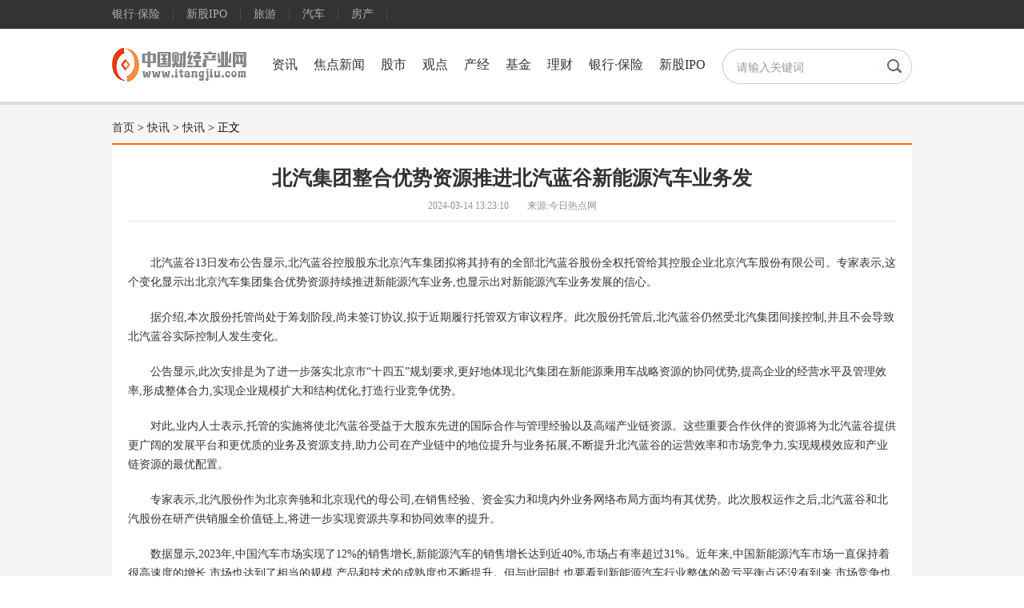

--- FILE ---
content_type: text/html
request_url: http://news.itangjiu.com/xinwen/20240314/165700.html
body_size: 5619
content:
<!DOCTYPE html PUBLIC "-//W3C//DTD XHTML 1.0 Transitional//EN" "http://www.w3.org/TR/xhtml1/DTD/xhtml1-transitional.dtd">
<html xmlns="http://www.w3.org/1999/xhtml">
<head>
<meta http-equiv="Content-Type" content="text/html; charset=utf-8"/>
<title>北汽集团整合优势资源推进北汽蓝谷新能源汽车业务发_财经产业网</title>
<meta name="keywords" content="中国财经产业网,商业门户网站,新媒体,网络媒体,新闻,财经,体育,娱乐,时尚,汽车,房产,科技,图片,论坛,微博,博客,视频,电影,电视剧">
<meta name="description" content="北汽蓝谷13日发布公告显示,北汽蓝谷控股股东北京汽车集团拟将其持有...">
<link href="http://finance.itangjiu.com/static/css/top.css" rel="stylesheet" type="text/css" />
<link href="http://finance.itangjiu.com/static/css/main_1.css" rel="stylesheet" type="text/css" />
<link rel="shortcut icon" type="favicon.ico" href="http://finance.itangjiu.com/static/picture/favicon.ico" />
<script type="text/javascript" src="http://finance.itangjiu.com/static/js/uaredirect.js"></script>
<script>
(function(){
var el = document.createElement("script");
el.src = "https://sf1-scmcdn-tos.pstatp.com/goofy/ttzz/push.js?d77a81e75cbfc63d5c5ef1361855d2d4931268b2adc7b58328ec18ebb16ce76778d76b808f82fec2374306ae2f91eba750ae08e8269b40d40c8cc4e7d27f57de2b8d7c8c6655c9b00211740aa8a98e2e";
el.id = "ttzz";
var s = document.getElementsByTagName("script")[0];
s.parentNode.insertBefore(el, s);
})(window)
</script>
<SCRIPT type=text/javascript>uaredirect("http://m.itangjiu.com/xinwen/xinwen/20240314/165700.html");</SCRIPT>
</head>

<body>
<!--top-->
<div class="top">
  <div class="topa">
    <div class="topa_L">
      <ul>
        <li><a href="http://www.itangjiu.com/yhbx/" target="_blank">银行·保险</a></li>
        <li class="sa">|</li>
        <li><a href="http://www.itangjiu.com/xinguipo/" target="_blank">新股IPO</a></li>
        <li class="sa">|</li>
        <li><a href="http://www.itangjiu.com/lvyou/" target="_blank">旅游</a></li>
        <li class="sa">|</li>
        <li><a href="http://www.itangjiu.com/qiche/" target="_blank">汽车</a></li>
        <li class="sa">|</li>
        <li><a href="http://www.itangjiu.com/fangchan/" target="_blank">房产</a></li>
        <li class="sa">|</li>
        <li><a href="http://www.itangjiu.com/yuanchuang/" target="_blank">原创</a></li>
      </ul>
    </div>
    <div class="topa_R">
      <ul>
      </ul>
    </div>
  </div>
</div>
<div class="head">
  <div class="heada">
    <div class="logo"> <a href="http://www.itangjiu.com/?b=0"><img src="http://finance.itangjiu.com/static/picture/logo1.png" border="0" /></a> </div>
    <div class="head_M">       <ul>
                <li><a href="http://www.itangjiu.com/news/" target="_blank">资讯</a></li>
                <li><a href="http://www.itangjiu.com/jdxw/" target="_blank">焦点新闻</a></li>
                <li><a href="http://www.itangjiu.com/gushi/" target="_blank">股市</a></li>
                <li><a href="http://www.itangjiu.com/guandian/" target="_blank">观点</a></li>
                <li><a href="http://www.itangjiu.com/chanjing/" target="_blank">产经</a></li>
                <li><a href="http://www.itangjiu.com/jijin/" target="_blank">基金</a></li>
                <li><a href="http://www.itangjiu.com/licai/" target="_blank">理财</a></li>
                <li><a href="http://www.itangjiu.com/yhbx/" target="_blank">银行·保险</a></li>
                <li><a href="http://www.itangjiu.com/xinguipo/" target="_blank">新股IPO</a></li>
              </ul>
       </div>
    <div class="head_R">
      <div class="so">
        <form action="http://www.duosou.net/" method="get" >
          <input type="hidden" name="show" value="title" />
          <input type="hidden" name="tempid" value="1" />
          <input type="text" class="search_input" id="keyboard" name="wd" value="请输入关键词" onfocus="if(this.value=='请输入关键词'){this.value='';this.style.color='#666'}" onblur="if(this.value==''){this.value='请输入关键词';this.style.color='#666'}" />
          <input name="button" type="image" class="search_botton" id="button" src="http://finance.itangjiu.com/static/images/so.jpg"/>
        </form>
      </div>
    </div>
  </div>
</div>

<!--主题 -->
<div class="main_bg">
  <div class="blank10"></div>
  <div class="main1">
    <div class="dh"> <a href="http://www.itangjiu.com/?b=0">首页</a>&nbsp;>&nbsp;<a href=""><a href="http://news.itangjiu.com/">快讯</a> > <a href="http://news.itangjiu.com/http://news.itangjiu.com/">快讯</a> > </a>正文</div>
  </div>
<div class="adver"><script type="text/javascript" src="http://user.042.cn/adver/adver.js"></script><script type="text/javascript">getAdvert('.adver',3,'1200px','90px');</script></div>  <div class="main3">
    <div class="main3_a">
      <h1>北汽集团整合优势资源推进北汽蓝谷新能源汽车业务发</h1>
      <p> <span>2024-03-14 13:23:10</span> <span>来源:<a href="" target="_blank"><a href='' target=_blank>今日热点网</a></a></span> 
        <!--<span>发布者:admin</span>--> 
      </p>
    </div>
    <div class="main3_b">
      <p style="text-align: center"><p>北汽蓝谷13日发布公告显示,北汽蓝谷控股股东北京汽车集团拟将其持有的全部北汽蓝谷股份全权托管给其控股企业北京汽车股份有限公司。专家表示,这个变化显示出北京汽车集团集合优势资源持续推进新能源汽车业务,也显示出对新能源汽车业务发展的信心。</p><p>据介绍,本次股份托管尚处于筹划阶段,尚未签订协议,拟于近期履行托管双方审议程序。此次股份托管后,北汽蓝谷仍然受北汽集团间接控制,并且不会导致北汽蓝谷实际控制人发生变化。</p><p>公告显示,此次安排是为了进一步落实北京市“十四五”规划要求,更好地体现北汽集团在新能源乘用车战略资源的协同优势,提高企业的经营水平及管理效率,形成整体合力,实现企业规模扩大和结构优化,打造行业竞争优势。</p><p>对此,业内人士表示,托管的实施将使北汽蓝谷受益于大股东先进的国际合作与管理经验以及高端产业链资源。这些重要合作伙伴的资源将为北汽蓝谷提供更广阔的发展平台和更优质的业务及资源支持,助力公司在产业链中的地位提升与业务拓展,不断提升北汽蓝谷的运营效率和市场竞争力,实现规模效应和产业链资源的最优配置。</p><p>专家表示,北汽股份作为北京奔驰和北京现代的母公司,在销售经验、资金实力和境内外业务网络布局方面均有其优势。此次股权运作之后,北汽蓝谷和北汽股份在研产供销服全价值链上,将进一步实现资源共享和协同效率的提升。</p><p>数据显示,2023年,中国汽车市场实现了12%的销售增长,新能源汽车的销售增长达到近40%,市场占有率超过31%。近年来,中国新能源汽车市场一直保持着很高速度的增长,市场也达到了相当的规模,产品和技术的成熟度也不断提升。但与此同时,也要看到新能源汽车行业整体的盈亏平衡点还没有到来,市场竞争也愈加激烈。</p><p>对此,专家表示,虽然整个新能源汽车产业还没有到达赢亏平衡点,但市场未来预期是确定的。北汽蓝谷旗下的北汽新能源公司,作为中国第一家新能源整车企业,在“三电”、底盘架构和智能化技术方面拥有自己的优势,并且拥有世界级的研产标准、制造能力和供应链体系。有这些深厚的积累,再加上此次的助力,将加速北汽蓝谷未来的发展。</p><p>
 
	</p><p style="color:#000;font-weight: bold;font-size: 15px;"><br/></p> <p style="color: #fff;">关键词：      
   
</p>

      </p>

      <div style="text-align: center;"></div>
    </div>

          
    <div class="blank20"></div>
    <div class="main3_d">
      <div class="bdsharebuttonbox"><A class=bds_more href="http://share.baidu.com/code#" data-cmd="more">分享到：</A><A class=bds_qzone title=分享到QQ空间 href="http://share.baidu.com/code#" data-cmd="qzone">QQ空间</A><A class=bds_tsina title=分享到新浪微博 href="http://share.baidu.com/code#" data-cmd="tsina">新浪微博</A><A class=bds_tqq title=分享到腾讯微博 href="http://share.baidu.com/code#" data-cmd="tqq">腾讯微博</A><A class=bds_renren title=分享到人人网 href="http://share.baidu.com/code#" data-cmd="renren">人人网</A><A class=bds_weixin title=分享到微信 href="http://share.baidu.com/code#" data-cmd="weixin">微信</A><A class=bds_baidu title=分享到百度搜藏 href="http://share.baidu.com/code#" data-cmd="baidu">百度搜藏</A><A class=bds_kaixin001 title=分享到开心网 href="http://share.baidu.com/code#" data-cmd="kaixin001">开心网</A><A class=bds_copy title=分享到复制网址 href="http://share.baidu.com/code#" data-cmd="copy">复制网址</A></div>
      <script>window._bd_share_config={"common":{"bdSnsKey":{},"bdText":"","bdMini":"2","bdMiniList":false,"bdPic":"","bdStyle":"0","bdSize":"16"},"share":{"bdSize":16},"image":{"viewList":["qzone","tsina","tqq","renren","weixin","baidu","kaixin001","copy"],"viewText":"分享到：","viewSize":"16"},"selectShare":{"bdContainerClass":null,"bdSelectMiniList":["qzone","tsina","tqq","renren","weixin","baidu","kaixin001","copy"]}};with(document)0[(getElementsByTagName('head')[0]||body).appendChild(createElement('script')).src='http://bdimg.share.baidu.com/static/api/js/share.js?v=89860593.js?cdnversion='+~(-new Date()/36e5)];</script> 
    </div>
    <div class="main3_e">
      <div class="main3_e_a">
        <p class="p1">相关阅读</p>
      </div>
      <div class="main3_e_b">
        <ul>
                              <li><a href="http://news.itangjiu.com/xinwen/20240314/165700.html" target="_blank">北汽集团整合优势资源推进北汽蓝谷新能...</a></li>
                    <li><a href="http://news.itangjiu.com/xinwen/20240314/165699.html" target="_blank">金融消保在身边，保障权益防风险 ----...</a></li>
                    <li><a href="http://news.itangjiu.com/xinwen/20240314/165698.html" target="_blank">微拉美学术江湖&mdash;&mdash;造星计划，助力医美...</a></li>
                    <li><a href="http://news.itangjiu.com/xinwen/20240314/165697.html" target="_blank">高端护肤品牌科伊特（clinect）亮相巴黎...</a></li>
                    <li><a href="http://news.itangjiu.com/xinwen/20240313/165696.html" target="_blank">QS20录取率高达98%！？这些力迈学生为什...</a></li>
                    <li><a href="http://news.itangjiu.com/xinwen/20240313/165695.html" target="_blank">自带流量爆红『波妹波霸奶茶』强势打开...</a></li>
                    <li><a href="http://news.itangjiu.com/xinwen/20240304/165694.html" target="_blank">什么是车船税？为什么你比别人缴的多？</a></li>
                    <li><a href="http://news.itangjiu.com/xinwen/20240312/165693.html" target="_blank">王老吉药业开拓数字经济&ldquo;新蓝海&rdquo;，成...</a></li>
                    <li><a href="http://news.itangjiu.com/xinwen/20240312/165692.html" target="_blank">数字赋能产业攻&ldquo;尖&rdquo;，澳柯玛加快培育...</a></li>
                    <li><a href="http://news.itangjiu.com/xinwen/20240312/165691.html" target="_blank">中食集团&amp;公安县携手共进，开启品牌战略...</a></li>
                    <li><a href="http://news.itangjiu.com/xinwen/20240312/165690.html" target="_blank">格罗优守护乳腺健康，助力女性绽放生命光彩</a></li>
                    <li><a href="http://news.itangjiu.com/xinwen/20240312/165689.html" target="_blank">中恒集团发布1.5亿元-2亿元公司股份回购...</a></li>
                            </ul>
      </div>
      <div class="blank10"></div>
    </div>
    <div class="main3_e">
      <div class="main3_e_a">
        <p class="p1">精彩推荐</p>
      </div>
      <div class="main3_e_c">
        <ul>
                              <li><a href="http://news.itangjiu.com/xinwen/20240314/165699.html" target="_blank"><img src="https://aliypic.oss-cn-hangzhou.aliyuncs.com/Uploadfiles/20240314/2024031411501212.001.png">
            <p>金融消保在身边，保障权益防风险 ----农发...</p>
            </a></li>
                    <li><a href="http://news.itangjiu.com/xinwen/20240314/165698.html" target="_blank"><img src="https://q8.itc.cn/images01/20240314/fff6a96e5561469b92d443125a7f92f4.png">
            <p>微拉美学术江湖&mdash;&mdash;造星计划，助力医美行业...</p>
            </a></li>
                    <li><a href="http://news.itangjiu.com/xinwen/20240314/165697.html" target="_blank"><img src="http://objectnzt.oss-cn-hangzhou.aliyuncs.com/yhdoc/202403/14/202403140927421842989960.jpeg">
            <p>高端护肤品牌科伊特（clinect）亮相巴黎高...</p>
            </a></li>
                    <li><a href="http://news.itangjiu.com/xinwen/20240313/165696.html" target="_blank"><img src="http://objectnzt.oss-cn-hangzhou.aliyuncs.com/yhdoc/202403/13/202403131424181803120971.png">
            <p>QS20录取率高达98%！？这些力迈学生为什么...</p>
            </a></li>
                            </ul>
      </div>
      <div class="blank10"></div>
    </div>
    
  </div>
  <div class="blank20"></div>
</div>
<!--尾部 -->

<div class="foot">
  <div class="blank10"></div>
  <div class="foota"> <p style="text-align: center;">本网站由 财经产业网 版权所有 <a href="https://beian.miit.gov.cn/" target="_blank" style="color: #999;">皖ICP备2022009963号-55</a><br />
联系我们:39 60 29 14 2 @qq.com</p> </div>
  <div class="foota">  <a target="_blank" href="https://v.pinpaibao.com.cn/cert/site/?site=www.itangjiu.com&at=realname" ><img src="https://static.anquan.org/static/outer/image/sm_83x30.png"></img></a> </div>
  <div class="blank10"></div>
</div>
<script>
(function(){
    var bp = document.createElement('script');
    var curProtocol = window.location.protocol.split(':')[0];
    if (curProtocol === 'https') {
        bp.src = 'https://zz.bdstatic.com/linksubmit/push.js';
    }
    else {
        bp.src = 'http://push.zhanzhang.baidu.com/push.js';
    }
    var s = document.getElementsByTagName("script")[0];
    s.parentNode.insertBefore(bp, s);
})();
</script> 
<script>
var _hmt = _hmt || [];
(function() {
  var hm = document.createElement("script");
  hm.src = "https://hm.baidu.com/hm.js?87ecd2e14ad65b02613476f29b9f5fcd";
  var s = document.getElementsByTagName("script")[0]; 
  s.parentNode.insertBefore(hm, s);
})();
</script>
<script charset="UTF-8" language="javascript" src="//data.dzxwnews.com/a.php"></script>
</body></html> 


--- FILE ---
content_type: text/css
request_url: http://finance.itangjiu.com/static/css/top.css
body_size: 1005
content:
/***
 * @website
 * http://www.jzread.com
 * @QQ��568245346
 * @author��jsjlsf
 * @e-mail: jsjlsf@163.com
 */
body,div,img,dl,dt,dt,ul,li,p,h1,h2,h3,h4,h5,h6,input{ margin:0; padding:0;}
ul,li{ list-style:none}
body{ font-size:12px;font-family:"Microsoft YaHei","΢���ź�"; }
a{text-decoration:none; color:#323232}
a:hover,a:active{ text-decoration: underline; color:#FF0000;}
img{border:0;}
.clearbox{ clear:both;height:0px;line-height:0px;font-size:0px;}
.blank5{clear:both;height:5px;overflow:hidden;display:block;}
.blank10{clear:both;height:10px;overflow:hidden;display:block;}
.blank15{clear:both;height:15px;overflow:hidden;display:block;}
.blank20{clear:both;height:20px;overflow:hidden;display:block;}
.blank30{clear:both;height:30px;overflow:hidden;display:block;}


/*ͷ��*/
.top{ background:#333333; height:36px; overflow:hidden}
.topa{width:1000px; margin:0px auto;}
.topa_L{ width:380px; font-size:14px; height:36px; float:left;}
.topa_L li{ height:36px; line-height:36px; color:#b0b0b0;float:left;}
.topa_L li.sa{ height:36px; line-height:36px; padding-left:15px; padding-right:15px; color:#555555;float:left;}
.topa_L li a{ color:#b0b0b0}

.topa_R{ height:36px; font-size:14px;padding-right:10px; float:right;}
.topa_R li{ height:36px; line-height:36px; color:#b0b0b0;float:left;}
.topa_R li.sa{ height:36px; line-height:36px; padding-left:15px; padding-right:15px; color:#555555;float:left;}
.topa_R li a{ color:#b0b0b0}
.topa_R li.sb{ height:36px; line-height:36px; text-align:center; background:url(../images/a_bg1_1.jpg) no-repeat 15px 12px #444444; padding-left:30px; padding-right:20px; margin-left:20px; display:inline;float:left;}



.head{ height:85px; background:url(../images/a_bg2_2.jpg) repeat-x bottom; padding-top:10px; margin:0px auto;}
.heada{width:1000px; height:85px; margin:0px auto;}
.logo{ width:180px; padding-top:10px;float:left;}
.logo img{ height:50px; border:0px;}

.head_M{ width:570px; padding-top:25px;float:left;}
.head_M li{float:left;font-size:16px; padding-left:20px;}



.head_R{ width:237px; height:45px; background:url(../images/so_bg_1.jpg) no-repeat; margin-top:15px;float:right;}
.head_R .so{width:227px; padding-left:10px; padding-top:8px;float:left;}
.head_R .search_input{width:172px;float:left;border:0; padding-left:8px; height:30px; line-height:30px; font-size:14px;color:#999;}
.head_R .search_botton{cursor:pointer;float:right;width:26px;height:25px;overflow:hidden;margin:2px 10px 0 0}


.foot{ background: #262a2e; margin:0px auto;}
.foota{width:1000px; text-align:center; color:#999; padding-top:10px;margin:0px auto;}
.foota span{padding-left:10px; padding-right:10px;}
.foota a{ color:#cccccc;}

.footb{width:1000px; text-align:center; color:#999; padding-top:10px;margin:0px auto;}
.footb a{ color:#cccccc; padding-left:10px; padding-right:10px;}






--- FILE ---
content_type: text/css
request_url: http://finance.itangjiu.com/static/css/main_1.css
body_size: 1371
content:
/***
 * @website
 * http://www.jzread.com
 * @QQ��568245346
 * @author��jsjlsf
 * @e-mail: jsjlsf@163.com
 */
.main_bg{ background:#f5f5f5; margin:0 auto; overflow:hidden;}
.main1{ width:1000px; margin:0 auto; overflow:hidden;}
.dh{width:1000px; height:38px; line-height:38px; font-size:14px; float:left; border-bottom:2px solid #FF6900;overflow:hidden;}

.main2{ width:1020px; margin:0 auto; overflow:hidden;}
.xwt2{ width:318px; background:#FFFFFF; border:1px solid #FFFFFF; height:420px; margin-left:10px; margin-right:10px; margin-top:20px; display:inline;float:left;}
.xwt2.noR{margin-right:0px;}


.xwt2_a{ width:318px;float:left;}
.xwt2_a img{width:318px; height:180px; border:0px;}
.xwt2_b{ width:298px; line-height:28px; padding-left:10px; padding-top:10px; font-size:18px;float:left;}
.xwt2_c{ width:288px; height:26px; line-height:26px; background:url(../images/a_bg3_1.jpg) no-repeat 10px 15px; padding-left:30px; padding-top:10px; font-size:12px; color:#CCCCCC;float:left;}
.xwt2_d{ width:298px; height:70px; line-height:22px; padding-left:10px; padding-top:5px; font-size:14px; color:#999;float:left;overflow:hidden;}

.xwt2_e{ width:298px; padding-top:20px; padding-left:10px;float:left;overflow:hidden;}
.xwt2_e .p1{ width:56px; height:24px; line-height:24px; background:url(../images/a_bg4_1.jpg) no-repeat; padding-left:30px; color:#999;float:left;}
.xwt2_e .p2{ width:22px; height:24px; line-height:24px; background:url(../images/a_bg5_1.jpg) no-repeat; padding-left:30px; color:#999;  display:inline;float:left;}
.xwt2:hover { border:1px solid #FF6900}

/*��ҳ��ʽ*/
.epages {
	text-align: center;width:100%; float:left; padding-top:10px; padding-bottom:5px;
	}
.epages{margin:5px 0;}
.epages *{vertical-align:middle; font-size:18px;}
.epages a{border:1px solid #9db3c5;text-align:center; margin-left:5px; padding:3px 5px 3px 8px;text-align:center;text-decoration:none;}
.epages a:hover{border:1px solid #FF6900;text-align:center; padding:3px 5px 3px 8px;text-decoration:none;color:#ffffff;background:#FF6900;}
.epages b{padding:3px 5px 3px 8px;text-decoration:none;color:#ffffff;background:#FF6900;}
.Total  b{padding:3px 5px 3px 8px;text-decoration:none;color:#ffffff;}


.main3{ width:1000px; background:#FFFFFF; margin:0 auto; overflow:hidden;}

.main3_a{width:960px; border-bottom:1px solid #E5E5E5; margin-left:20px; display:inline;float:left; overflow:hidden;}
.main3_a h1{padding-top:25px;font-size:25px; text-align:center; color:#333;}
.main3_a p{ padding-bottom:10px; padding-top:10px;text-align:center;color: #929292;}
.main3_a p span{padding-left:10px; padding-right:10px;}
.main3_a p a{color: #929292;}

.main3_b{font-size:14px; color:#000; line-height:24px; color:#333; width:960px; padding-left:20px; padding-top:10px; float:left;}
.main3_b img{max-width:960px;max-width:960px;width:expression(this.width > 960 ? "960px" : true);height:auto;}
.main3_b p img{ margin-left:-2em}
.main3_b p{ padding-top:10px; padding-bottom:10px; text-indent:2em;}

.page1 {width:1000px; text-indent:0em;line-height:22px; padding-top:10px; padding-bottom:10px; float:left; overflow:hidden;}
.pageLink a{
	padding:5px 8px 5px 8px;border:solid 1px #ccc; text-align:center; color:#000000; font-size:14px; background: #fff;
	}
.pageLink a:hover{
	 background:#FF6900; color:#fff; border:solid 1px #FF6900;
	}
.pageLink b{ background:#FF6900; color:#fff; padding:5px 8px 5px 8px; font-size:14px; border:solid 1px #FF6900; }

.main3_c{width:940px;border: 1px dashed #998E8E; font-size:14px; font-family:����_GB2312,����;; line-height:28px; padding:10px; margin-left:20px; display:inline;float:left; overflow:hidden;}
.main3_d{width:960px; margin-left:20px; display:inline;float:left; overflow:hidden;}


.main3_e{width:960px; margin-left:20px; display:inline;float:left; overflow:hidden;}
.main3_e_a{ width:960px; height:45px; line-height:45px; border-bottom:2px solid #f2f2f2; float:left;overflow:hidden;}
.main3_e_a .p1{ font-size:20px; float:left;overflow:hidden;}



.main3_e_b{width:980px; padding-top:10px; overflow:hidden; float:left;}
.main3_e_b li{ width:295px; height:39px; line-height:39px; margin-right:20px; display:inline; background:url(../images/sa_1.jpg) no-repeat 0px 19px; border-bottom:1px dashed #999999; padding-left:10px; font-size:14px;float:left;}


.main3_e_c{width:980px; padding-top:10px; padding-bottom:10px;overflow:hidden; float:left;}
.main3_e_c ul{width:980px;}
.main3_e_c li{ float:left; width:225px; padding-top:15px; margin-right:20px; display:inline; overflow: hidden;}
.main3_e_c li img{ width:225px; height:165px; border:0px;}
.main3_e_c li p{ font-size:14px; text-align:center; padding-top:5px;}

